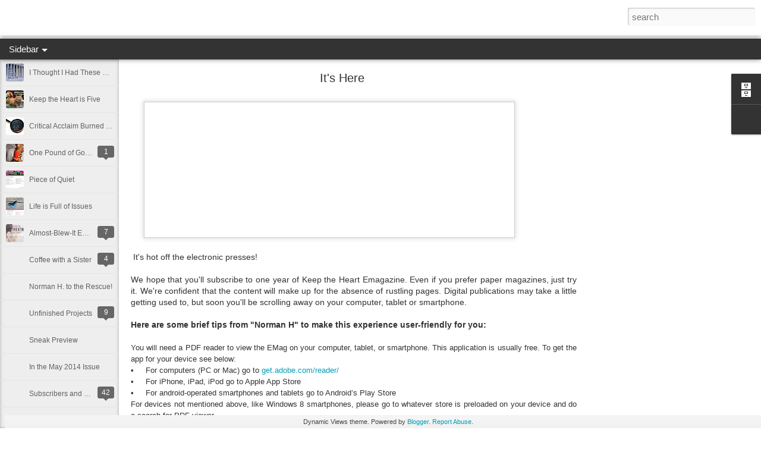

--- FILE ---
content_type: text/javascript; charset=UTF-8
request_url: http://magazine.keeptheheart.com/?v=0&action=initial&widgetId=Profile1&responseType=js&xssi_token=AOuZoY4fHpUngNw1IGw3X1uTkk07wg8Rbw%3A1768826544676
body_size: 553
content:
try {
_WidgetManager._HandleControllerResult('Profile1', 'initial',{'title': 'About Me', 'team': false, 'showlocation': false, 'occupation': '', 'showoccupation': false, 'aboutme': '', 'showaboutme': true, 'displayname': 'KEEP THE HEART', 'profileLogo': '//www.blogger.com/img/logo-16.png', 'hasgoogleprofile': false, 'userUrl': 'https://www.blogger.com/profile/05520395466592748713', 'photo': {'url': '//blogger.googleusercontent.com/img/b/R29vZ2xl/AVvXsEhdKAMMWlzMMWnwWVzQF4akdmwaEwTap3NizXxFWjs2YHIwd2Yi1EqL79StPZ9MnDZFS4ZSttdPuZDrpmObtqE20eBmYQMXwK9RgzV6Y2wgSlrLpKDNme9OBn5yz0ZzPQ/s220/DSC_3262-CROP.jpg', 'width': 57, 'height': 80, 'alt': 'My Photo'}, 'viewProfileMsg': 'View my complete profile', 'isDisplayable': true});
} catch (e) {
  if (typeof log != 'undefined') {
    log('HandleControllerResult failed: ' + e);
  }
}


--- FILE ---
content_type: text/javascript; charset=UTF-8
request_url: http://magazine.keeptheheart.com/?v=0&action=initial&widgetId=BlogArchive1&responseType=js&xssi_token=AOuZoY4fHpUngNw1IGw3X1uTkk07wg8Rbw%3A1768826544676
body_size: 829
content:
try {
_WidgetManager._HandleControllerResult('BlogArchive1', 'initial',{'url': 'http://magazine.keeptheheart.com/search?updated-min\x3d1969-12-31T18:00:00-06:00\x26updated-max\x3d292278994-08-17T07:12:55Z\x26max-results\x3d24', 'name': 'All Posts', 'expclass': 'expanded', 'toggleId': 'ALL-0', 'post-count': 24, 'data': [{'url': 'http://magazine.keeptheheart.com/2017/', 'name': '2017', 'expclass': 'expanded', 'toggleId': 'YEARLY-1483250400000', 'post-count': 3, 'data': [{'url': 'http://magazine.keeptheheart.com/2017/05/', 'name': 'May', 'expclass': 'expanded', 'toggleId': 'MONTHLY-1493614800000', 'post-count': 1, 'posts': [{'title': 'I Thought I Had These Rights', 'url': 'http://magazine.keeptheheart.com/2017/05/i-thought-i-had-these-rights.html'}]}, {'url': 'http://magazine.keeptheheart.com/2017/02/', 'name': 'February', 'expclass': 'collapsed', 'toggleId': 'MONTHLY-1485928800000', 'post-count': 1}, {'url': 'http://magazine.keeptheheart.com/2017/01/', 'name': 'January', 'expclass': 'collapsed', 'toggleId': 'MONTHLY-1483250400000', 'post-count': 1}]}, {'url': 'http://magazine.keeptheheart.com/2016/', 'name': '2016', 'expclass': 'collapsed', 'toggleId': 'YEARLY-1451628000000', 'post-count': 4, 'data': [{'url': 'http://magazine.keeptheheart.com/2016/11/', 'name': 'November', 'expclass': 'collapsed', 'toggleId': 'MONTHLY-1477976400000', 'post-count': 1}, {'url': 'http://magazine.keeptheheart.com/2016/08/', 'name': 'August', 'expclass': 'collapsed', 'toggleId': 'MONTHLY-1470027600000', 'post-count': 1}, {'url': 'http://magazine.keeptheheart.com/2016/05/', 'name': 'May', 'expclass': 'collapsed', 'toggleId': 'MONTHLY-1462078800000', 'post-count': 1}, {'url': 'http://magazine.keeptheheart.com/2016/02/', 'name': 'February', 'expclass': 'collapsed', 'toggleId': 'MONTHLY-1454306400000', 'post-count': 1}]}, {'url': 'http://magazine.keeptheheart.com/2015/', 'name': '2015', 'expclass': 'collapsed', 'toggleId': 'YEARLY-1420092000000', 'post-count': 3, 'data': [{'url': 'http://magazine.keeptheheart.com/2015/11/', 'name': 'November', 'expclass': 'collapsed', 'toggleId': 'MONTHLY-1446354000000', 'post-count': 1}, {'url': 'http://magazine.keeptheheart.com/2015/08/', 'name': 'August', 'expclass': 'collapsed', 'toggleId': 'MONTHLY-1438405200000', 'post-count': 1}, {'url': 'http://magazine.keeptheheart.com/2015/02/', 'name': 'February', 'expclass': 'collapsed', 'toggleId': 'MONTHLY-1422770400000', 'post-count': 1}]}, {'url': 'http://magazine.keeptheheart.com/2014/', 'name': '2014', 'expclass': 'collapsed', 'toggleId': 'YEARLY-1388556000000', 'post-count': 4, 'data': [{'url': 'http://magazine.keeptheheart.com/2014/11/', 'name': 'November', 'expclass': 'collapsed', 'toggleId': 'MONTHLY-1414818000000', 'post-count': 1}, {'url': 'http://magazine.keeptheheart.com/2014/05/', 'name': 'May', 'expclass': 'collapsed', 'toggleId': 'MONTHLY-1398920400000', 'post-count': 1}, {'url': 'http://magazine.keeptheheart.com/2014/02/', 'name': 'February', 'expclass': 'collapsed', 'toggleId': 'MONTHLY-1391234400000', 'post-count': 1}, {'url': 'http://magazine.keeptheheart.com/2014/01/', 'name': 'January', 'expclass': 'collapsed', 'toggleId': 'MONTHLY-1388556000000', 'post-count': 1}]}, {'url': 'http://magazine.keeptheheart.com/2013/', 'name': '2013', 'expclass': 'collapsed', 'toggleId': 'YEARLY-1357020000000', 'post-count': 8, 'data': [{'url': 'http://magazine.keeptheheart.com/2013/11/', 'name': 'November', 'expclass': 'collapsed', 'toggleId': 'MONTHLY-1383282000000', 'post-count': 1}, {'url': 'http://magazine.keeptheheart.com/2013/08/', 'name': 'August', 'expclass': 'collapsed', 'toggleId': 'MONTHLY-1375333200000', 'post-count': 1}, {'url': 'http://magazine.keeptheheart.com/2013/04/', 'name': 'April', 'expclass': 'collapsed', 'toggleId': 'MONTHLY-1364792400000', 'post-count': 1}, {'url': 'http://magazine.keeptheheart.com/2013/02/', 'name': 'February', 'expclass': 'collapsed', 'toggleId': 'MONTHLY-1359698400000', 'post-count': 4}, {'url': 'http://magazine.keeptheheart.com/2013/01/', 'name': 'January', 'expclass': 'collapsed', 'toggleId': 'MONTHLY-1357020000000', 'post-count': 1}]}, {'url': 'http://magazine.keeptheheart.com/2012/', 'name': '2012', 'expclass': 'collapsed', 'toggleId': 'YEARLY-1325397600000', 'post-count': 2, 'data': [{'url': 'http://magazine.keeptheheart.com/2012/05/', 'name': 'May', 'expclass': 'collapsed', 'toggleId': 'MONTHLY-1335848400000', 'post-count': 1}, {'url': 'http://magazine.keeptheheart.com/2012/02/', 'name': 'February', 'expclass': 'collapsed', 'toggleId': 'MONTHLY-1328076000000', 'post-count': 1}]}], 'toggleopen': 'MONTHLY-1493614800000', 'style': 'HIERARCHY', 'title': 'Blog Archive'});
} catch (e) {
  if (typeof log != 'undefined') {
    log('HandleControllerResult failed: ' + e);
  }
}


--- FILE ---
content_type: text/javascript; charset=UTF-8
request_url: http://magazine.keeptheheart.com/?v=0&action=initial&widgetId=Profile1&responseType=js&xssi_token=AOuZoY4fHpUngNw1IGw3X1uTkk07wg8Rbw%3A1768826544676
body_size: 553
content:
try {
_WidgetManager._HandleControllerResult('Profile1', 'initial',{'title': 'About Me', 'team': false, 'showlocation': false, 'occupation': '', 'showoccupation': false, 'aboutme': '', 'showaboutme': true, 'displayname': 'KEEP THE HEART', 'profileLogo': '//www.blogger.com/img/logo-16.png', 'hasgoogleprofile': false, 'userUrl': 'https://www.blogger.com/profile/05520395466592748713', 'photo': {'url': '//blogger.googleusercontent.com/img/b/R29vZ2xl/AVvXsEhdKAMMWlzMMWnwWVzQF4akdmwaEwTap3NizXxFWjs2YHIwd2Yi1EqL79StPZ9MnDZFS4ZSttdPuZDrpmObtqE20eBmYQMXwK9RgzV6Y2wgSlrLpKDNme9OBn5yz0ZzPQ/s220/DSC_3262-CROP.jpg', 'width': 57, 'height': 80, 'alt': 'My Photo'}, 'viewProfileMsg': 'View my complete profile', 'isDisplayable': true});
} catch (e) {
  if (typeof log != 'undefined') {
    log('HandleControllerResult failed: ' + e);
  }
}


--- FILE ---
content_type: text/javascript; charset=UTF-8
request_url: http://magazine.keeptheheart.com/?v=0&action=initial&widgetId=BlogArchive1&responseType=js&xssi_token=AOuZoY4fHpUngNw1IGw3X1uTkk07wg8Rbw%3A1768826544676
body_size: 829
content:
try {
_WidgetManager._HandleControllerResult('BlogArchive1', 'initial',{'url': 'http://magazine.keeptheheart.com/search?updated-min\x3d1969-12-31T18:00:00-06:00\x26updated-max\x3d292278994-08-17T07:12:55Z\x26max-results\x3d24', 'name': 'All Posts', 'expclass': 'expanded', 'toggleId': 'ALL-0', 'post-count': 24, 'data': [{'url': 'http://magazine.keeptheheart.com/2017/', 'name': '2017', 'expclass': 'expanded', 'toggleId': 'YEARLY-1483250400000', 'post-count': 3, 'data': [{'url': 'http://magazine.keeptheheart.com/2017/05/', 'name': 'May', 'expclass': 'expanded', 'toggleId': 'MONTHLY-1493614800000', 'post-count': 1, 'posts': [{'title': 'I Thought I Had These Rights', 'url': 'http://magazine.keeptheheart.com/2017/05/i-thought-i-had-these-rights.html'}]}, {'url': 'http://magazine.keeptheheart.com/2017/02/', 'name': 'February', 'expclass': 'collapsed', 'toggleId': 'MONTHLY-1485928800000', 'post-count': 1}, {'url': 'http://magazine.keeptheheart.com/2017/01/', 'name': 'January', 'expclass': 'collapsed', 'toggleId': 'MONTHLY-1483250400000', 'post-count': 1}]}, {'url': 'http://magazine.keeptheheart.com/2016/', 'name': '2016', 'expclass': 'collapsed', 'toggleId': 'YEARLY-1451628000000', 'post-count': 4, 'data': [{'url': 'http://magazine.keeptheheart.com/2016/11/', 'name': 'November', 'expclass': 'collapsed', 'toggleId': 'MONTHLY-1477976400000', 'post-count': 1}, {'url': 'http://magazine.keeptheheart.com/2016/08/', 'name': 'August', 'expclass': 'collapsed', 'toggleId': 'MONTHLY-1470027600000', 'post-count': 1}, {'url': 'http://magazine.keeptheheart.com/2016/05/', 'name': 'May', 'expclass': 'collapsed', 'toggleId': 'MONTHLY-1462078800000', 'post-count': 1}, {'url': 'http://magazine.keeptheheart.com/2016/02/', 'name': 'February', 'expclass': 'collapsed', 'toggleId': 'MONTHLY-1454306400000', 'post-count': 1}]}, {'url': 'http://magazine.keeptheheart.com/2015/', 'name': '2015', 'expclass': 'collapsed', 'toggleId': 'YEARLY-1420092000000', 'post-count': 3, 'data': [{'url': 'http://magazine.keeptheheart.com/2015/11/', 'name': 'November', 'expclass': 'collapsed', 'toggleId': 'MONTHLY-1446354000000', 'post-count': 1}, {'url': 'http://magazine.keeptheheart.com/2015/08/', 'name': 'August', 'expclass': 'collapsed', 'toggleId': 'MONTHLY-1438405200000', 'post-count': 1}, {'url': 'http://magazine.keeptheheart.com/2015/02/', 'name': 'February', 'expclass': 'collapsed', 'toggleId': 'MONTHLY-1422770400000', 'post-count': 1}]}, {'url': 'http://magazine.keeptheheart.com/2014/', 'name': '2014', 'expclass': 'collapsed', 'toggleId': 'YEARLY-1388556000000', 'post-count': 4, 'data': [{'url': 'http://magazine.keeptheheart.com/2014/11/', 'name': 'November', 'expclass': 'collapsed', 'toggleId': 'MONTHLY-1414818000000', 'post-count': 1}, {'url': 'http://magazine.keeptheheart.com/2014/05/', 'name': 'May', 'expclass': 'collapsed', 'toggleId': 'MONTHLY-1398920400000', 'post-count': 1}, {'url': 'http://magazine.keeptheheart.com/2014/02/', 'name': 'February', 'expclass': 'collapsed', 'toggleId': 'MONTHLY-1391234400000', 'post-count': 1}, {'url': 'http://magazine.keeptheheart.com/2014/01/', 'name': 'January', 'expclass': 'collapsed', 'toggleId': 'MONTHLY-1388556000000', 'post-count': 1}]}, {'url': 'http://magazine.keeptheheart.com/2013/', 'name': '2013', 'expclass': 'collapsed', 'toggleId': 'YEARLY-1357020000000', 'post-count': 8, 'data': [{'url': 'http://magazine.keeptheheart.com/2013/11/', 'name': 'November', 'expclass': 'collapsed', 'toggleId': 'MONTHLY-1383282000000', 'post-count': 1}, {'url': 'http://magazine.keeptheheart.com/2013/08/', 'name': 'August', 'expclass': 'collapsed', 'toggleId': 'MONTHLY-1375333200000', 'post-count': 1}, {'url': 'http://magazine.keeptheheart.com/2013/04/', 'name': 'April', 'expclass': 'collapsed', 'toggleId': 'MONTHLY-1364792400000', 'post-count': 1}, {'url': 'http://magazine.keeptheheart.com/2013/02/', 'name': 'February', 'expclass': 'collapsed', 'toggleId': 'MONTHLY-1359698400000', 'post-count': 4}, {'url': 'http://magazine.keeptheheart.com/2013/01/', 'name': 'January', 'expclass': 'collapsed', 'toggleId': 'MONTHLY-1357020000000', 'post-count': 1}]}, {'url': 'http://magazine.keeptheheart.com/2012/', 'name': '2012', 'expclass': 'collapsed', 'toggleId': 'YEARLY-1325397600000', 'post-count': 2, 'data': [{'url': 'http://magazine.keeptheheart.com/2012/05/', 'name': 'May', 'expclass': 'collapsed', 'toggleId': 'MONTHLY-1335848400000', 'post-count': 1}, {'url': 'http://magazine.keeptheheart.com/2012/02/', 'name': 'February', 'expclass': 'collapsed', 'toggleId': 'MONTHLY-1328076000000', 'post-count': 1}]}], 'toggleopen': 'MONTHLY-1493614800000', 'style': 'HIERARCHY', 'title': 'Blog Archive'});
} catch (e) {
  if (typeof log != 'undefined') {
    log('HandleControllerResult failed: ' + e);
  }
}
